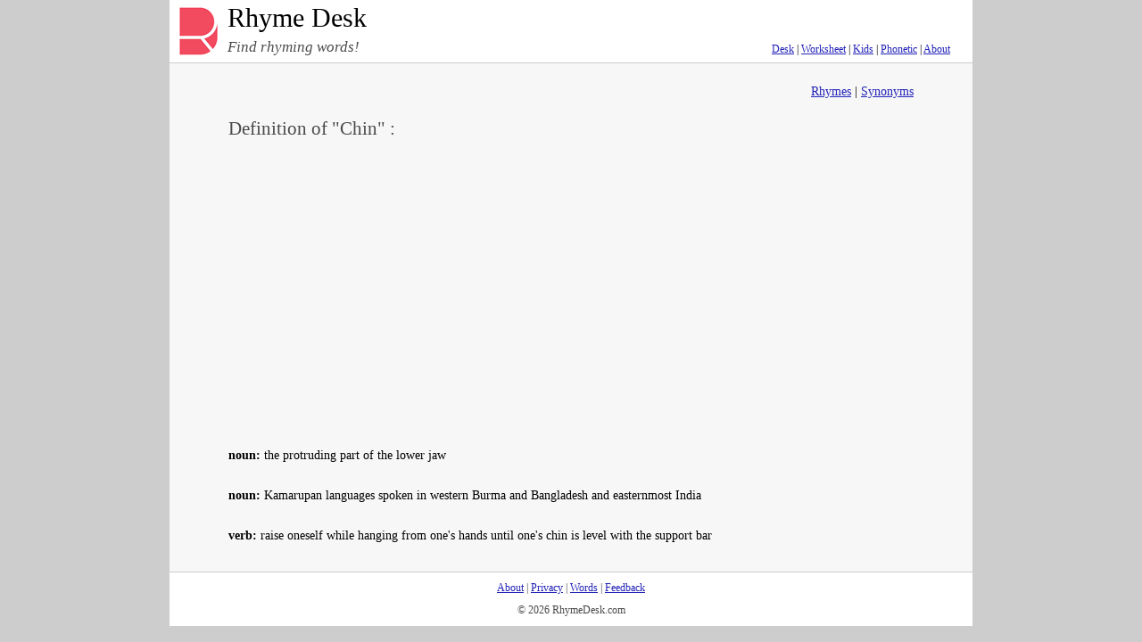

--- FILE ---
content_type: text/html; charset=UTF-8
request_url: https://www.rhymedesk.com/definition.php?word=chin
body_size: 1270
content:
<!doctype html>
<html lang="en">
    <head>
        <meta charset="utf-8">
        <meta http-equiv="X-UA-Compatible" content="IE=edge">
        <meta name="viewport" content="width=device-width, initial-scale=1.0">

        <title>Definition of Chin</title>
        <meta name="description" content="The protruding part of the lower jaw." />
        <meta name="csrf-token" content="8KTAQCknN3K2kbLCc8d25utIh9zbcGzHF5jp7vpL"/>
        <link rel="icon" href="/img/favicon.ico">
        <link rel="stylesheet" href="/css/app.css?id=401898fb7689f97586dc">
        
        <!-- Google Tag Manager -->
        <script>(function(w,d,s,l,i){w[l]=w[l]||[];w[l].push({'gtm.start':
                    new Date().getTime(),event:'gtm.js'});var f=d.getElementsByTagName(s)[0],
                j=d.createElement(s),dl=l!='dataLayer'?'&l='+l:'';j.async=true;j.src=
                'https://www.googletagmanager.com/gtm.js?id='+i+dl;f.parentNode.insertBefore(j,f);
            })(window,document,'script','dataLayer','GTM-T3F3XVPH');</script>
        <!-- End Google Tag Manager -->
    </head>
    <body>

    <div id="container">
        <header class="header">
            <div class="header-limiter">
                <a href="/" id="logo"><img src="/img/logo.png" alt="Rhyme Desk"></a>
                <a href="/" id="header-title">Rhyme Desk</a>
                <div>
                    <div id="header-slogan">Find rhyming words!</div>
                    <div id="header-nav">
                        
                        <a href="https://www.rhymedesk.com/desk">Desk</a> |
                        <a href="https://www.rhymedesk.com/sheet">Worksheet</a> |
                        <a href="https://www.rhymedesk.com/kids">Kids</a> |
                        <a href="https://www.rhymedesk.com/phonemes">Phonetic</a> |
                        <a href="https://www.rhymedesk.com/about">About</a>
                        
                    </div>
                </div>
            </div>
        </header>

        <div id="debug"></div>

        <main>

                <div id="search-type">
    <p>
            <a href="/rhymes.php?word=chin ">Rhymes</a> |
        <a href="/thesaurus.php?word=chin ">Synonyms</a>
        </p>
    </div>    <h1>Definition of "Chin" :</h1>
<div class="adsense">
                        <script async src="https://pagead2.googlesyndication.com/pagead/js/adsbygoogle.js"></script>
    <!-- rm_top_2 -->
    <ins class="adsbygoogle"
         style="display:block"
         data-ad-client="ca-pub-5606575631319156"
         data-ad-slot="8949784256"
         data-ad-format="auto"
         data-full-width-responsive="true"></ins>
    <script>
        (adsbygoogle = window.adsbygoogle || []).push({});
    </script>
        
    </div>
    <p class="definition"><span>noun:</span> the protruding part of the lower jaw</p>
    
    
    <p class="definition"><span>noun:</span> Kamarupan languages spoken in western Burma and Bangladesh and easternmost India</p>
    
    
    <p class="definition"><span>verb:</span> raise oneself while hanging from one&#039;s hands until one&#039;s chin is level with the support bar</p>
    
    

        </main>

        <footer>
            <p>
                <a href="https://www.rhymedesk.com/about">About</a> |
                <a href=https://www.rhymedesk.com/about#privacy>Privacy</a> |

                <a href="https://www.rhymedesk.com/top.php">Words</a> |
                
                <a href="https://www.rhymedesk.com/contact.php">Feedback</a>
            </p>
            <p id="copyright">© 2026 RhymeDesk.com</p>
        </footer>
    </div>

    <script type="text/javascript" src="/js/app.js?id=db22fc43013287b906ae"></script>
    
    <!-- Google Tag Manager (noscript) -->
    <noscript><iframe src="https://www.googletagmanager.com/ns.html?id=GTM-T3F3XVPH" height="0" width="0" style="display:none;visibility:hidden"></iframe></noscript>
    <!-- End Google Tag Manager (noscript) -->

    </body>
</html>


--- FILE ---
content_type: text/html; charset=utf-8
request_url: https://www.google.com/recaptcha/api2/aframe
body_size: 264
content:
<!DOCTYPE HTML><html><head><meta http-equiv="content-type" content="text/html; charset=UTF-8"></head><body><script nonce="Sg8J7_9CsPmTz11g8liROw">/** Anti-fraud and anti-abuse applications only. See google.com/recaptcha */ try{var clients={'sodar':'https://pagead2.googlesyndication.com/pagead/sodar?'};window.addEventListener("message",function(a){try{if(a.source===window.parent){var b=JSON.parse(a.data);var c=clients[b['id']];if(c){var d=document.createElement('img');d.src=c+b['params']+'&rc='+(localStorage.getItem("rc::a")?sessionStorage.getItem("rc::b"):"");window.document.body.appendChild(d);sessionStorage.setItem("rc::e",parseInt(sessionStorage.getItem("rc::e")||0)+1);localStorage.setItem("rc::h",'1768609572957');}}}catch(b){}});window.parent.postMessage("_grecaptcha_ready", "*");}catch(b){}</script></body></html>